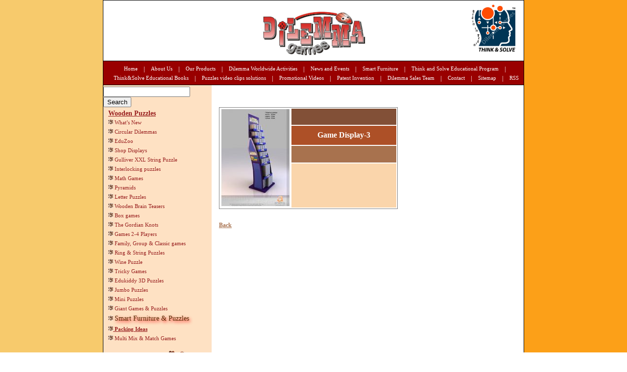

--- FILE ---
content_type: text/html; charset=UTF-8
request_url: http://dilemma-games.com/index2.php?id=10&catId=34&productId=1008&lang=ENG
body_size: 2888
content:
<html>
	<head>
<script src='javascripts/common.js'></script>
				<meta http-equiv="content-type" content="text/html; charset=utf-8">
		<title>Dilemma Games Co. LTD - Product</title>
<meta name="description" content="Dilemma Games Co. LTD - Product" />

<meta name="keywords" content="" />

		<link href="css/layouts.css?v=1" rel="stylesheet" type="text/css">
		<link href="common.css" rel="stylesheet" type="text/css">
		<link rel='alternate' type='application/rss+xml' title='RSS' href='RSSupdates/HEBpages.xml'/>
		<script type='text/javascript' src='javascripts/searchSite.js'></script>
	<script type="text/javascript" src="javascripts/imageProtection.js"></script>
		<script type='text/javascript'>
		<!--
			window.onload = function()
			{
				document.getElementById('bodyLeftColor').style.height  = document.getElementById('mainTable').clientHeight+2;
				document.getElementById('bodyRightColor').style.height = document.getElementById('mainTable').clientHeight+2;
			}
		-->
		</script>

<!-- Google tag (gtag.js) @shakedal -->
<script async src="https://www.googletagmanager.com/gtag/js?id=G-BJLGMXZCC4"></script>
<script>
  window.dataLayer = window.dataLayer || [];
  function gtag(){dataLayer.push(arguments);}
  gtag('js', new Date());

  gtag('config', 'G-BJLGMXZCC4');
</script>
		<script type="text/javascript" src="javascripts/highslide.js"></script>
	</head>
	
	<body>
		<div id="highslide-container"></div>
		<table width="100%" height="100%" cellspacing="0" cellpadding="0">
		<tr>
			<td valign="top" align="center">
				<div id="container">
					<div id="bodyLeftColor"></div>
					<div id="bodyRightColor"></div>
					<table cellspacing="0" cellpadding="0" id="mainTable">
					<tr>
						<td colspan="2">
									<div id="headFlash">
			<img src="designFiles/header-banner.jpeg" alt="Dilemma Games"/>
			
			<div id="brainLogo"><img src="designFiles/logo-right.png" alt="Think & Solve" /></div>
		</div>


							<div id="topMenu"  >
	<div id="topMenu_in">
		
    	<div class="topMenu_box" ><div><a href="//dilemma-games.com">Home</a></div></div>
		<div class="topMenu_sep" ><div>|</div></div>
		
    	<div class="topMenu_box" ><div><a href="//dilemma-games.com/index2.php?id=2&amp;lang=ENG">About Us</a></div></div>
		<div class="topMenu_sep" ><div>|</div></div>
		
    	<div class="topMenu_box" ><div><a href="//dilemma-games.com/index2.php?id=11&amp;lang=ENG">Our Products</a></div></div>
		<div class="topMenu_sep" ><div>|</div></div>
		
    	<div class="topMenu_box" ><div><a href="//dilemma-games.com/index2.php?id=38&amp;lang=ENG">Dilemma Worldwide Activities</a></div></div>
		<div class="topMenu_sep" ><div>|</div></div>
		
    	<div class="topMenu_box" ><div><a href="//dilemma-games.com/index2.php?id=28&amp;lang=ENG">News and Events</a></div></div>
		<div class="topMenu_sep" ><div>|</div></div>
		
    	<div class="topMenu_box" ><div><a href="https://www.dilemma-games.com/index2.php?id=3&catId=45&lang=ENG">Smart Furniture</a></div></div>
		<div class="topMenu_sep" ><div>|</div></div>
		
    	<div class="topMenu_box" ><div><a href="//dilemma-games.com/index2.php?id=25&amp;lang=ENG">Think and Solve Educational Program</a></div></div>
		<div class="topMenu_sep" ><div>|</div></div>
		
    	<div class="topMenu_box" ><div><a href="//dilemma-games.com/index2.php?id=26&amp;lang=ENG">Think&Solve Educational Books</a></div></div>
		<div class="topMenu_sep" ><div>|</div></div>
		
    	<div class="topMenu_box" ><div><a href="//dilemma-games.com/index2.php?id=40&amp;lang=ENG">Puzzles video clips solutions</a></div></div>
		<div class="topMenu_sep" ><div>|</div></div>
		
    	<div class="topMenu_box" ><div><a href="//dilemma-games.com/index2.php?id=17&amp;lang=ENG">Promotional Videos</a></div></div>
		<div class="topMenu_sep" ><div>|</div></div>
		
    	<div class="topMenu_box" ><div><a href="//dilemma-games.com/index2.php?id=13&amp;lang=ENG">Patent Invention</a></div></div>
		<div class="topMenu_sep" ><div>|</div></div>
		
    	<div class="topMenu_box" ><div><a href="//dilemma-games.com/index2.php?id=16&amp;lang=ENG">Dilemma Sales Team</a></div></div>
		<div class="topMenu_sep" ><div>|</div></div>
		
    	<div class="topMenu_box" ><div><a href="//dilemma-games.com/index2.php?id=6&amp;lang=ENG">Contact</a></div></div>
		<div class="topMenu_sep" ><div>|</div></div>
		
    	<div class="topMenu_box" ><div><a href="//dilemma-games.com/index2.php?id=29&amp;lang=ENG">Sitemap</a></div></div>
		<div class="topMenu_sep" ><div>|</div></div>
		
    	<div class="topMenu_box" ><div><a href="RSSupdates/ENGproducts.xml">RSS</a></div></div>
		<div class="topMenu_sep"  style='display:none' ><div>|</div></div>
		
	</div>
</div>

						</td>
					</tr>
					<tr>
						<td id="leftTd"><form id="searchForm" method="get" action="index2.php">
	<input type="hidden" name="id" value="31" /><input type="text" name="queryText" id="queryText" value="" /><input type="submit" value="Search" /></form>
<div id="productCats"      >
<div class="catWoodenGroupName">Wooden Puzzles</div>
	<script type='text/javascript' src='javascripts/menu.js'></script>

			<div class="productCat"><a href="index2.php?id=3&amp;catId=54&amp;lang=ENG"><img src="loadedFiles/empty.gif" border="0" /> <span class="woodenProducts">What’s New</span></a></div>
		
			<div class="productCat"><a href="index2.php?id=3&amp;catId=55&amp;lang=ENG"><img src="loadedFiles/empty.gif" border="0" /> <span class="woodenProducts">Circular Dilemmas</span></a></div>
		
			<div class="productCat"><a href="index2.php?id=3&amp;catId=56&amp;lang=ENG"><img src="loadedFiles/empty.gif" border="0" /> <span class="woodenProducts">EduZoo</span></a></div>
		
			<div class="productCat"><a href="index2.php?id=3&amp;catId=19&amp;lang=ENG"><img src="loadedFiles/empty.gif" border="0" /> <span class="woodenProducts">Shop Displays</span></a></div>
		
			<div class="productCat"><a href="index2.php?id=3&amp;catId=47&amp;lang=ENG"><img src="loadedFiles/empty.gif" border="0" /> <span class="woodenProducts">Gulliver XXL String Puzzle</span></a></div>
		
			<div class="productCat"><a href="index2.php?id=3&amp;catId=1&amp;lang=ENG"><img src="loadedFiles/empty.gif" border="0" /> <span class="woodenProducts">Interlocking puzzles</span></a></div>
		
			<div class="productCat"><a href="index2.php?id=3&amp;catId=2&amp;lang=ENG"><img src="loadedFiles/empty.gif" border="0" /> <span class="woodenProducts">Math Games</span></a></div>
		
			<div class="productCat"><a href="index2.php?id=3&amp;catId=3&amp;lang=ENG"><img src="loadedFiles/empty.gif" border="0" /> <span class="woodenProducts">Pyramids</span></a></div>
		
			<div class="productCat"><a href="index2.php?id=3&amp;catId=4&amp;lang=ENG"><img src="loadedFiles/empty.gif" border="0" /> <span class="woodenProducts">Letter Puzzles</span></a></div>
		
			<div class="productCat"><a href="index2.php?id=3&amp;catId=5&amp;lang=ENG"><img src="loadedFiles/empty.gif" border="0" /> <span class="woodenProducts">Wooden Brain Teasers</span></a></div>
		
			<div class="productCat"><a href="index2.php?id=3&amp;catId=6&amp;lang=ENG"><img src="loadedFiles/empty.gif" border="0" /> <span class="woodenProducts">Box games</span></a></div>
		
			<div class="productCat"><a href="index2.php?id=3&amp;catId=7&amp;lang=ENG"><img src="loadedFiles/empty.gif" border="0" /> <span class="woodenProducts">The Gordian Knots</span></a></div>
		
			<div class="productCat"><a href="index2.php?id=3&amp;catId=8&amp;lang=ENG"><img src="loadedFiles/empty.gif" border="0" /> <span class="woodenProducts">Games 2-4 Players</span></a></div>
		
			<div class="productCat"><a href="index2.php?id=3&amp;catId=9&amp;lang=ENG"><img src="loadedFiles/empty.gif" border="0" /> <span class="woodenProducts">Family, Group & Classic games</span></a></div>
		
			<div class="productCat"><a href="index2.php?id=3&amp;catId=10&amp;lang=ENG"><img src="loadedFiles/empty.gif" border="0" /> <span class="woodenProducts">Ring & String Puzzles</span></a></div>
		
			<div class="productCat"><a href="index2.php?id=3&amp;catId=46&amp;lang=ENG"><img src="loadedFiles/empty.gif" border="0" /> <span class="woodenProducts">Wine Puzzle</span></a></div>
		
			<div class="productCat"><a href="index2.php?id=3&amp;catId=11&amp;lang=ENG"><img src="loadedFiles/empty.gif" border="0" /> <span class="woodenProducts">Tricky Games</span></a></div>
		
			<div class="productCat"><a href="index2.php?id=3&amp;catId=16&amp;lang=ENG"><img src="loadedFiles/empty.gif" border="0" /> <span class="woodenProducts">Edukiddy 3D Puzzles</span></a></div>
		
			<div class="productCat"><a href="index2.php?id=3&amp;catId=17&amp;lang=ENG"><img src="loadedFiles/empty.gif" border="0" /> <span class="woodenProducts">Jumbo Puzzles</span></a></div>
		
			<div class="productCat"><a href="index2.php?id=3&amp;catId=18&amp;lang=ENG"><img src="loadedFiles/empty.gif" border="0" /> <span class="woodenProducts">Mini Puzzles</span></a></div>
		
			<div class="productCat"><a href="index2.php?id=3&amp;catId=27&amp;lang=ENG"><img src="loadedFiles/empty.gif" border="0" /> <span class="woodenProducts">Giant Games & Puzzles</span></a></div>
		
			<div class="productCat"><a href="index2.php?id=3&amp;catId=45&amp;lang=ENG"><img src="loadedFiles/empty.gif" border="0" /> <span class="woodenProductsWOW">Smart Furniture & Puzzles</span></a></div>
		
			<div class="productWoodenCat_selected"><a href="index2.php?id=3&amp;catId=34&amp;lang=ENG"><img src="loadedFiles/empty.gif" border="0" /> <span>Packing Ideas </span></a></div>
		
			<div class="productCat"><a href="index2.php?id=3&amp;catId=48&amp;lang=ENG"><img src="loadedFiles/empty.gif" border="0" /> <span class="woodenProducts">Multi Mix & Match Games</span></a></div>
		
</div>
<!--div id="productCats"     >
<div class="catMetalGroupName">Metal Puzzles</div>		
	<script type='text/javascript' src='javascripts/menu.js'></script>

			<div class="productCat"><a href="index2.php?id=3&amp;catId=33&amp;lang=ENG"><img src="loadedFiles/empty.gif" border="0" /> <span class="metalProducts">What’s New (m)</span></a></div>
		
			<div class="productCat"><a href="index2.php?id=3&amp;catId=35&amp;lang=ENG"><img src="loadedFiles/empty.gif" border="0" /> <span class="metalProducts">Twin Wire Puzzles 6mm </span></a></div>
		
			<div class="productCat"><a href="index2.php?id=3&amp;catId=36&amp;lang=ENG"><img src="loadedFiles/empty.gif" border="0" /> <span class="metalProducts">Twin Wire Puzzles 4.5mm</span></a></div>
		
			<div class="productCat"><a href="index2.php?id=3&amp;catId=37&amp;lang=ENG"><img src="loadedFiles/empty.gif" border="0" /> <span class="metalProducts">Mini Twin Wire Puzzles</span></a></div>
		
			<div class="productCat"><a href="index2.php?id=3&amp;catId=38&amp;lang=ENG"><img src="loadedFiles/empty.gif" border="0" /> <span class="metalProducts">Music Series/Heavy Metals</span></a></div>
		
			<div class="productCat"><a href="index2.php?id=3&amp;catId=22&amp;lang=ENG"><img src="loadedFiles/empty.gif" border="0" /> <span class="metalProducts">Alloy Puzles</span></a></div>
		
			<div class="productCat"><a href="index2.php?id=3&amp;catId=39&amp;lang=ENG"><img src="loadedFiles/empty.gif" border="0" /> <span class="metalProducts">Fancy Puzzles with wooden base</span></a></div>
		
			<div class="productCat"><a href="index2.php?id=3&amp;catId=40&amp;lang=ENG"><img src="loadedFiles/empty.gif" border="0" /> <span class="metalProducts">Fancy Puzzles with Metal base</span></a></div>
		
			<div class="productCat"><a href="index2.php?id=3&amp;catId=42&amp;lang=ENG"><img src="loadedFiles/empty.gif" border="0" /> <span class="metalProducts">Wire puzzles</span></a></div>
		
			<div class="productCat"><a href="index2.php?id=3&amp;catId=41&amp;lang=ENG"><img src="loadedFiles/empty.gif" border="0" /> <span class="metalProducts">Jumbo wire puzzles</span></a></div>
		
			<div class="productCat"><a href="index2.php?id=3&amp;catId=43&amp;lang=ENG"><img src="loadedFiles/empty.gif" border="0" /> <span class="metalProducts">Puzzle Sets</span></a></div>
		
			<div class="productCat"><a href="index2.php?id=3&amp;catId=44&amp;lang=ENG"><img src="loadedFiles/empty.gif" border="0" /> <span class="metalProducts">Customized Packaging</span></a></div>
		
</div-->
<div id="thinkMen"><img src="loadedFiles/thinker_anim.gif" border="0" /></div>
<!--div id="leftUnder"  >
	<div id="leftUnderText"><h1 style="text-align: center;"><a href="http://www.dilemma-games.cn" title="Metal Puzzles"></a>View&nbsp;Metal Puzzles at</h1>
<h1 style="text-align: center;">&nbsp;<a href="http://www.metalpuzzle.com.cn">www.metalpuzzle.com.cn</a></h1></div>
</div--></td>
						<td id="mainTd">
							<div id="pageContent">
								<div id="product" >
									<table class="shopItemBorder">
									<tr>
										<td rowspan="4" width="40%" align="center">
										   									<img src="shopFiles/1008_2226_size1.jpg" border="0" style="cursor:pointer" onclick="document.getElementById('largePic').style.display = ''" />
										</td>
										<td class="makat"></td>
									</tr>
									<tr>
										<td class="productName">Game Display-3</td>
									</tr>
									<tr>
										<td class="dimensions"></td>
									</tr>
									<tr>
										<td class="productText" style="height:80"></td>
									</tr>
									</table>
	
	<table id="largePic" class="shopItemPictures" style="display:none;margin-top:15px">
									<tr>
										<td>
											<img src="shopFiles/1008_2226_size2.jpg" />
										</td>
									</tr>
									</table>
									<table class="shopItemPictures">
									<tr>
										<td>
												<div class="AdditionalPics"  ></div>
										</td>
									</tr>
									</table>
								
								</div>
								<div class="goBack"><a href="index2.php?id=3&catId=34&lang=ENG">Back</a></div>
							</div>
							
						</td>
					</tr>
					<tr>
						<td colspan="2"><div id="footer">
	<div id="bottomMenu"  >
	<table cellspacing="0" cellpadding="0" align="center">
	<tr>
	
    	<td class="bottomMenu_box" ><div><a href="//dilemma-games.com">Home</a></div></td>
		<td class="bottomMenu_sep" ><div>|</div></td>
	
    	<td class="bottomMenu_box" ><div><a href="//dilemma-games.com/index2.php?id=2&amp;lang=ENG">About Us</a></div></td>
		<td class="bottomMenu_sep" ><div>|</div></td>
	
    	<td class="bottomMenu_box" ><div><a href="//dilemma-games.com/index2.php?id=11&amp;lang=ENG">Our Products</a></div></td>
		<td class="bottomMenu_sep" ><div>|</div></td>
	
    	<td class="bottomMenu_box" ><div><a href="//dilemma-games.com/index2.php?id=38&amp;lang=ENG">Dilemma Worldwide Activities</a></div></td>
		<td class="bottomMenu_sep" ><div>|</div></td>
	
    	<td class="bottomMenu_box" ><div><a href="//dilemma-games.com/index2.php?id=28&amp;lang=ENG">News and Events</a></div></td>
		<td class="bottomMenu_sep" ><div>|</div></td>
	
    	<td class="bottomMenu_box" ><div><a href="https://www.dilemma-games.com/index2.php?id=3&catId=45&lang=ENG">Smart Furniture</a></div></td>
		<td class="bottomMenu_sep" ><div>|</div></td>
	
    	<td class="bottomMenu_box" ><div><a href="//dilemma-games.com/index2.php?id=25&amp;lang=ENG">Think and Solve Educational Program</a></div></td>
		<td class="bottomMenu_sep" ><div>|</div></td>
	
    	<td class="bottomMenu_box" ><div><a href="//dilemma-games.com/index2.php?id=26&amp;lang=ENG">Think&Solve Educational Books</a></div></td>
		<td class="bottomMenu_sep" ><div>|</div></td>
	
    	<td class="bottomMenu_box" ><div><a href="//dilemma-games.com/index2.php?id=40&amp;lang=ENG">Puzzles video clips solutions</a></div></td>
		<td class="bottomMenu_sep" ><div>|</div></td>
	
    	<td class="bottomMenu_box" ><div><a href="//dilemma-games.com/index2.php?id=17&amp;lang=ENG">Promotional Videos</a></div></td>
		<td class="bottomMenu_sep" ><div>|</div></td>
	
    	<td class="bottomMenu_box" ><div><a href="//dilemma-games.com/index2.php?id=13&amp;lang=ENG">Patent Invention</a></div></td>
		<td class="bottomMenu_sep" ><div>|</div></td>
	
    	<td class="bottomMenu_box" ><div><a href="//dilemma-games.com/index2.php?id=16&amp;lang=ENG">Dilemma Sales Team</a></div></td>
		<td class="bottomMenu_sep" ><div>|</div></td>
	
    	<td class="bottomMenu_box" ><div><a href="//dilemma-games.com/index2.php?id=6&amp;lang=ENG">Contact</a></div></td>
		<td class="bottomMenu_sep" ><div>|</div></td>
	
    	<td class="bottomMenu_box" ><div><a href="//dilemma-games.com/index2.php?id=29&amp;lang=ENG">Sitemap</a></div></td>
		<td class="bottomMenu_sep" ><div>|</div></td>
	
    	<td class="bottomMenu_box" ><div><a href="RSSupdates/ENGproducts.xml">RSS</a></div></td>
		<td class="bottomMenu_sep"  style='display:none' ><div>|</div></td>
	
	</tr>
	</table>
</div>


	<div id="bottomLine">
		<table cellpadding="0" cellspacing="0" border="0" dir="ltr">
		<tr>
			<td>
			  <a style="text-decoration: none;" title="" href="http://www.interuse.co.il/"><img border="0" src="loadedFiles/InteruseAnimation.gif"/></a>
			</td>
			<td><a style="text-decoration: none;" title="" href="http://www.interuse.co.il/"><span class="smallText">Website Builder</span></a></td>
		</tr>
		</table>
	</div>
</div>

</td>
					</tr>
					</table>
				</div>
			</td>
		</tr>
		</table>
	<script src="langFiles/ENG.js"></script>

</body>
</html>





--- FILE ---
content_type: text/css
request_url: http://dilemma-games.com/css/layouts.css?v=1
body_size: 1795
content:
body
{
	direction: ltr;
	text-align: center;
	font-family : Tahoma;
	color : #000000;
	margin: 0px auto;
}

table
{
	font-size: 12px;
}

p
{
	margin: 0px;
	padding: 0px;
}

div#bodyLeftColor
{
	float: left;
	position: absolute;
	left: 0px;
	top: 0px;
	width: 50%;
	height: 100%;
	z-index: 1;
	background-color : #F7CA6C;

}

div#bodyRightColor
{
	float: right;
	position: absolute;
	right: 0px;
	top: 0px;
	width: 50%;
	height: 100%;
	z-index:2;
	background-color : #FCA018;

}

div#container
{
	margin:0px auto;
	direction:rtl;
}

table#mainTable
{
	border:1px black solid;
	position:relative;
	z-index:3;
	font-size: 13px;
	width: 860px;
	direction: ltr;
}

div#brainLogo
{
	position: absolute;
	top: 0px;
	right: 3px;
}

/* -- top menu ---------------------------------------------------------------------------------------------------- */

div#topMenu
{
	background-color : #990000;
	border-top:1px black solid;
	border-bottom:1px black solid;
	width: 100%;
	height: 22px;
}

div#topMenu_in
{
	margin-left: 10px;
}

div.topMenu_box
{
	float: left;
}

div.topMenu_box div
{
	padding-top: 4px;
}

div.topMenu_box a
{
	text-decoration : none;
	color : #FFFFFF;
	cursor: pointer;
	font-size: 11px;
}

div.topMenu_sep
{
	float: left;
}

div.topMenu_sep div
{
	color : #FFFFFF;
	margin-top: 3px;
	margin-left: 4px;
	margin-right: 4px;
}

td#mainTd
{
	width: 580px;
	vertical-align: top;
	text-align: right;
	background-color : white;
}

td#oneContentTd
{
	width: 730px;
	vertical-align: top;
	text-align: right;
	background-color : white;
}

td#leftTd
{
	width: 180px;
	vertical-align: top;
	background-color : #FEE1C3;
	text-align: left;
}

div#productCats
{
	margin-top: 5px;
	margin-left: 10px;
}

div.productCat, div.productCat_selected, div.productWoodenCat_selected, div.productMetalCat_selected
{
	 margin-bottom: 7px;
}

div.productCat a, div.productCat_selected a
{
	font-size : 11px;
	text-decoration : none;
	color : #532900;
}

div.productCat_selected a
{
	color : #532900;
	font-weight : bold;
}

div.productCat_selected span
{
	text-decoration : underline;
}

 


div.productWoodenCat_selected a

{
	font-size : 11px;
	text-decoration : none;
	color : #981E1E;
	font-weight : bold;
}




 div.productMetalCat_selected a

{
	font-size : 11px;
	text-decoration : none;
	color : #008080;
	font-weight : bold;
}

div.productMetalCat_selected span, div.productWoodenCat_selected a
{
	text-decoration : underline;
}



.woodenProducts 
{
		color:#981E1E;
}
.woodenProductsWOW
{
		font-size: 14px;
		text-shadow: 2px 3px 6px #FF0000;
}

.metalProducts 
{
		color:#008080;
}
.catWoodenGroupName
{
	color:#981E1E;
	font-size:14px;
	font-weight:bold;
	margin-bottom:4px;
	text-decoration:underline;
}
.catMetalGroupName
{
	color:#008080;
	font-size:14px;
	font-weight:bold;
	margin-bottom:4px;
	text-decoration:underline;
}

div#thinkMen
{
	margin-bottom: 15px;
}

div#pageContent
{
	padding: 15px;
	direction: ltr;
	text-align: left;
}

div#pageContent p
{
	padding: 0px;
	margin: 0px;
}

div#pageContent img
{
	vertical-align: middle;
}




/* -- footer ------------------------------------------------------------------------------------------------------ */

div#footer
{
	background-color: white;
}

div#bottomMenu
{
	border-top: 1px black solid;
	border-bottom: 1px black solid;
	background-color : #990000;

}

td.bottomMenu_box div
{
	padding-top: 2px;
	padding-bottom: 2px;

}

td.bottomMenu_sep div
{
	margin-top: 1px;
	margin-left: 4px;
	margin-right: 4px;
}


td.bottomMenu_box a, td.bottomMenu_sep
{
	text-decoration : none;
	font-size: 11px;
	color : #FFFFFF;
}

div#bottomLine
{
	text-align: left;
}

.smallText
{
	margin-top: 7px;
	font-family : Tahoma;
	font-size : 9px;
	text-decoration : underline;
	color : #09255D;
}

/* -- categroy products ------------------------------------------------------------------------------------------- */

div#catName
{
	font-size: 16px;
	color: #93322B;
	font-weight: bold;
	text-decoration: underline;
	margin-bottom: 6px;
}

div#catDesc
{
	color: #990000;
	font-family : Arial;
	font-size: 12px;
}

table.shopItemBorder
{
	font-family : Tahoma;
	border: gray 1px solid;
	font-size : 12px;
}

td.makatInCat
{
	background-color : #DB9504;
	color : #FFFFFF;
	cursor : pointer;
	font-weight : bold;
	text-align:center;
	height:23px;
	width: 180px;
}

td.nameInCat
{
	font-size: 15px;
	background-color: #BC5212;
	color: #FFFFFF;
	cursor: pointer;
	font-weight: bold;
	text-align: center;
	height:30px;
}
td.nameInNewCat
{
	font-size: 15px;
	background-color: #DB9504;
	color: #FFFFFF;
	cursor: pointer;
	font-weight: bold;
	text-align: center;
	height:30px;
}
td.dimensionsCat
{
	background-color : #F0C000;
	color: #FFFFFF;
	cursor: pointer;
	font-weight: bold;
	text-align: center;
	height:23px;
}

/* -- product page ------------------------------------------------------------------------------------------------ */

div#product
{
	margin-top: 30px;
}

.productName
{
	font-family : Tahoma;
	font-size : 16px;
	text-decoration : none;
	background-color : #AD5027;
	color : #ffffff;
	font-weight : bold;
	text-align:center;
	height:35px;
}

.makat
{
	font-family : Tahoma;
	font-size : 12px;
	text-decoration : none;
	background-color : #825037;
	color : #ffffff;
	font-weight : bold;
	text-align:center;
	height:30px;
}

.dimensions
{
	font-family : Tahoma;
	font-size : 12px;
	text-decoration : none;
	background-color : #A8724E;
	color : #ffffff;
	font-weight : bold;
	text-align:center;
	height:30px;
}

.productText
{
	font-family : Tahoma;
	font-size : 12px;
	text-decoration : none;
	background-color : #FAD5AB;
	color : #ffffff;
	font-weight : bold;
	text-align:center;
}

div.goBack
{
	width:528;
}

div.goBack a
{
	font-family : Tahoma;
	font-size : 12px;
	text-decoration : underline;
	color : #A8724E;
	font-weight : bold;
}

.AdditionalPics
{
	padding-top: 20px;
	padding-left: 50px;
	clear:both;
	
}

.AdditionalPicture
{	
	float:left;
	padding-top: 20px;
	padding-right: 20px;
	padding-bottom: 20px;
}

/* -- all categories page ----------------------------------------------------------------------------------------- */

.styleCat1, .styleCat2, .styleCat3, .styleCat4
{
	font-family : Tahoma;
	font-size : 12px;
	text-decoration : none;
	color : #FFFFFF;
	cursor : pointer;
	font-weight : bold;
	text-align:center;
}

.styleCat1
{
	background-color : #C48209;
}

.styleCat2
{
	background-color : #AD5027;
}


.styleCat3
{
	background-color : #E4AC43;
}

.styleCat4
{
	background-color : #CA6A00;
}

/* -- send email -------------------------------------------------------------------------------------------------- */

div#sendEmail_title
{
	color: #0000C0;
	font-size: 15px;
	font-weight: bold;
	text-decoration: underline;
	margin-bottom: 10px;
}
	
td.sendEmail_title
{
	color: #404040;
	font-weight: bold;
}

td.sendEmail_value
{
}

a img
{
		border: 0px;
}

div#headFlash
{
	background-color: #FFFFDF;
	position: relative;
}

form#searchForm
{
	margin: 3px 0px;
}

div.searchTypeTitle
{
	color: #7952A3;
	font-size: 16px;
	font-weight: bold;
	margin-bottom: 3px;
}

div.searchResultsTitle
{
	margin-bottom: 7px;
}

div.searchResultsTitle a
{
	color: #666666;
}

div.searchResultsText
{
	margin-right: 15px;
	margin-bottom: 7px;
}

div#headFlash {
    background-color: #fff;
    position: relative;
    display: flex;
    align-items: center;
    justify-content: center;
    padding: 0 0 10px;
}
div#headFlash > img{width: 100%;
    height: auto;
    max-width: 300px;
}
div#brainLogo img {
    width: 117px;
}
div#topMenu{height:auto;     padding: 5px 0;}
div#topMenu_in {
    margin-left: 10px;
    display: flex;
    flex-wrap: wrap;
    justify-content: center;
}
div#topMenu_in > div {
    padding: 0 4px;
}

--- FILE ---
content_type: text/css
request_url: http://dilemma-games.com/common.css
body_size: 218
content:
.styleCustom1
{

}

h1
{
color : #990000;
font-size: 130%;
}

span.underline
{
text-decoration : underline;

}

p.justify
{
text-align: justify;
}

p.right
{
text-align: right;
}

p.center
{
text-align: center;
}

p.left
{
text-align: left;
}

.styleMarkResult
{
color : red;

}

.styleCustom10
{

}

.styleCustom9
{

}

.styleCustom8
{

}

.styleCustom7
{

}

.styleCustom6
{

}

.styleCustom5
{

}

.styleCustom4
{

}

.styleCustom3
{

}

.styleCustom2
{

}

h2
{
color : #990000;
font-size: 110%;
}



--- FILE ---
content_type: application/javascript
request_url: http://dilemma-games.com/javascripts/menu.js
body_size: 212
content:
function openCloseMenu (menuId, numSubMenus)
{
	for (i=0; i<numSubMenus; i++)
	{
		submenuObj = document.getElementById("level2_" + menuId + "_" + i);

		if (submenuObj != undefined) 
		{
			if (submenuObj.style.display == "none")
			{
				submenuObj.style.display = "";
			}
			else
			{
				submenuObj.style.display = "none";
			}
		}
	}
}




--- FILE ---
content_type: application/javascript
request_url: http://dilemma-games.com/javascripts/imageProtection.js
body_size: 349
content:
if(window.addEventListener)
{ 
	// Mozilla, Netscape, Firefox
	window.addEventListener("load", function () { trap() }, false);
} 
else 
{ 
	// IE
	window.attachEvent("onload", function () { trap() });
}

function right(e) 
{
	if (navigator.appName == 'Netscape' && e.which == 3) 
	{
		alert(tailJS["notCopy"]);
		return false;
	}
	if (navigator.appName == 'Microsoft Internet Explorer' && event.button==2) 
	{
		alert(tailJS["notCopy"]);
		return false;
	}
	else 
		return true;
}

function trap()
{
 	if(document.images)
 	{
 		for(i=0;i<document.images.length;i++)
		{
			document.images[i].onmousedown = right;
 			document.images[i].onmouseup = right;
		}
	}
}



--- FILE ---
content_type: application/javascript
request_url: http://dilemma-games.com/langFiles/ENG.js
body_size: 658
content:
var tailJS = new Array();

tailJS["enterQueryString"] 			= "Please enter query string";
tailJS["typeTheCode"] 				= "Please type the code shown in this image";
tailJS["typeTheCodeError"] 			= "The code you have typed does not match the image. Please try again.";
tailJS["productAddedToCart"] 		= "Product has been added to your shopping cart";
tailJS["productAddedToCartClose"] 	= "close";
tailJS["notCopy"] 					= "you can not copy";
tailJS["forumAddNewMsgForm1"] 		= "Please enter a title";
tailJS["forumAddNewMsgForm2"] 		= "Please enter your email";
tailJS["forumAddNewMsgForm3"] 		= "Please wait - loading files";
tailJS["blog_showComments"]			= "Show comments";
tailJS["blog_hideComments"]			= "Hide comments";
tailJS["blog_enterName"]			= "Please enter name";
tailJS["blog_enterEmail"]			= "Please enter e-Mail";
tailJS["blog_enterValidEmail"]		= "Please enter a valid e-Mail";
tailJS["blog_enterTitle"]			= "Please enter title";
tailJS["blog_enterContent"]			= "Please enter content";
tailJS["blog_enterYourName"]		= "Please enter your name";
tailJS["blog_enterYourEmail"]		= "Please enter your e-Mail";
tailJS["blog_enterFName"]			= "Please enter friend name";
tailJS["blog_enterFEmail"]			= "Please enter friend e-Mail";
tailJS["blog_enterBlogName"]		= "Please enter blog name";
tailJS["blog_enterPostTitle"]		= "Please enter post title";
tailJS["blog_enterPostText"]		= "Please enter post content";
tailJS["blog_confirmDeletePost"]	= "Press 'OK' to delete this post";
tailJS["blog_confirmDeleteComment"]	= "Press 'OK' to delete this comment";
tailJS["questionnaire_mandatoryText"]	= "Please write an answer for question no. ";
tailJS["questionnaire_mandatoryText2"]	= "Please write an answer for the marked question";
tailJS["questionnaire_mandatoryRadio"]	= "Please choose one of the answers for question no. ";
tailJS["questionnaire_mandatoryRadio2"]	= "Please choose one of the answers for the marked question";

/* ---------------------------------------------------------------- */
/* commonEncode														*/
/* ---------------------------------------------------------------- */
function commonEncode (text)
{
	return text;
}

/* ---------------------------------------------------------------- */
/* commonDecode														*/
/* ---------------------------------------------------------------- */
function commonDecode (text)
{
	return text;
}
